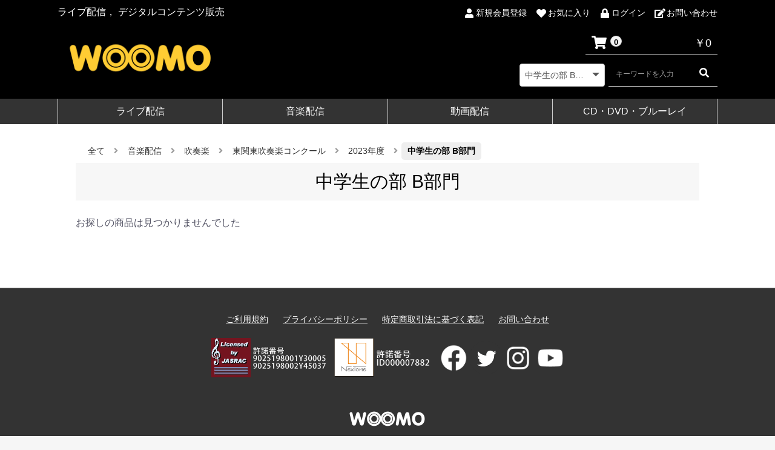

--- FILE ---
content_type: text/html; charset=UTF-8
request_url: https://www.woomo.jp/products/list?category_id=85
body_size: 11630
content:
<!doctype html>
<html lang="ja">
<head prefix="og: http://ogp.me/ns# fb: http://ogp.me/ns/fb# product: http://ogp.me/ns/product#">
<link rel="canonical" href="https://www.woomo.jp/products/list?category_id=85" />
    <meta charset="utf-8">
    <meta name="viewport" content="width=device-width, initial-scale=1, shrink-to-fit=no">
    <meta name="eccube-csrf-token" content="UfFSbEi9BhP8GlQG2GWl5TfyiM0dm8G0wYfsdT-Zq1s">
<title>中学生の部 B部門 / WOOMO</title>
    <link rel="icon" href="/html/user_data/assets/img/common/favicon.ico">
    <link rel="stylesheet" href="https://stackpath.bootstrapcdn.com/bootstrap/3.4.1/css/bootstrap.min.css" integrity="sha384-HSMxcRTRxnN+Bdg0JdbxYKrThecOKuH5zCYotlSAcp1+c8xmyTe9GYg1l9a69psu" crossorigin="anonymous">
    <link rel="stylesheet" href="https://use.fontawesome.com/releases/v5.3.1/css/all.css" integrity="sha384-mzrmE5qonljUremFsqc01SB46JvROS7bZs3IO2EmfFsd15uHvIt+Y8vEf7N7fWAU" crossorigin="anonymous">
    <link rel="stylesheet" href="//cdn.jsdelivr.net/jquery.slick/1.6.0/slick.css">
    <link rel="stylesheet" href="/html/template/default/assets/css/style.css">
		<link rel="stylesheet" href="/html/template/default/assets/css/design/051/style.css">
        <script src="https://code.jquery.com/jquery-3.3.1.min.js" integrity="sha256-FgpCb/KJQlLNfOu91ta32o/NMZxltwRo8QtmkMRdAu8=" crossorigin="anonymous"></script>
    <script>
        $(function() {
            $.ajaxSetup({
                'headers': {
                    'ECCUBE-CSRF-TOKEN': $('meta[name="eccube-csrf-token"]').attr('content')
                }
            });
        });
    </script>
                    <!-- ▼GoogleAnalytics -->
            <!-- Global site tag (gtag.js) - Google Analytics -->
<script async src="https://www.googletagmanager.com/gtag/js?id=G-W6TPSMYZ45"></script>
<script>
  window.dataLayer = window.dataLayer || [];
  function gtag(){dataLayer.push(arguments);}
  gtag('js', new Date());

  gtag('config', 'G-W6TPSMYZ45');
</script>
        <!-- ▲GoogleAnalytics -->
    <!-- ▼HeadersForAllPages -->
            <script>(function(){
var w=window,d=document;
var s="https://app.chatplus.jp/cp.js";
d["__cp_d"]="https://app.chatplus.jp";
d["__cp_c"]="a7597e56_1";
var a=d.createElement("script"), m=d.getElementsByTagName("script")[0];
a.async=true,a.src=s,m.parentNode.insertBefore(a,m);})();</script>
        <!-- ▲HeadersForAllPages -->

                        <style>
    label.password_protected_product_password {
        font-weight: normal;
    }
    input.password_protected_product_password {
        width: auto;
    }
</style>

        <link rel="stylesheet" href="/html/user_data/assets/css/customize.css">
</head>
<body id="page_product_list" class="product_page">

<div class="ec-layoutRole">
                <div class="ec-layoutRole__header">
                <!-- ▼ヘッダー(商品検索・ログインナビ・カート) -->
            <div class="ec-headerNaviRole_area">
<div class="ec-headerNaviRole no2">
    <div class="ec-headerNaviRole__left">
		<div class="ec-headerDescription">
			ライブ配信， デジタルコンテンツ販売		</div>
		<div class="ec-headerRole__navSP">
            
<div class="ec-headerNavSP">
    <i class="fas fa-bars"></i>
</div>
		</div>
	</div>
    <div class="ec-headerNaviRole__right">
        <div class="ec-headerNaviRole__nav">
            
<div class="ec-headerNav">
            <div class="ec-headerNav__item">
            <a href="https://www.woomo.jp/entry">
                <i class="ec-headerNav__itemIcon fas fa-user fa-fw"></i>
                <span class="ec-headerNav__itemLink">新規会員登録</span>
            </a>
        </div>
                    <div class="ec-headerNav__item">
                <a href="https://www.woomo.jp/mypage/favorite">
                    <i class="ec-headerNav__itemIcon fas fa-heart fa-fw"></i>
                    <span class="ec-headerNav__itemLink">お気に入り</span>
                </a>
            </div>
                <div class="ec-headerNav__item">
            <a href="https://www.woomo.jp/mypage/login">
                <i class="ec-headerNav__itemIcon fas fa-lock fa-fw"></i>
                <span class="ec-headerNav__itemLink">ログイン</span>
            </a>
        </div>
        <div class="ec-headerNav__item">
            <a href="https://www.woomo.jp/contact">
                <i class="ec-headerNav__itemIcon fas fa-edit fa-fw"></i>
                <span class="ec-headerNav__itemLink">お問い合わせ</span>
            </a>
        </div>
    </div>

        </div>
        <div class="ec-headerRole__cart">
            <div class="ec-cartNaviWrap">
    <div class="ec-cartNavi no2">
        <i class="ec-cartNavi__icon fas fa-shopping-cart">
            <span class="ec-cartNavi__badge">0</span>
        </i>
        <div class="ec-cartNavi__label">
            <div class="ec-cartNavi__price">￥0</div>
        </div>
    </div>
            <div class="ec-cartNaviNull">
            <div class="ec-cartNaviNull__message">
                <p>現在カート内に商品はございません。</p>
            </div>
        </div>
    </div>

        </div>
    </div>
</div>
</div>
        <!-- ▲ヘッダー(商品検索・ログインナビ・カート) -->
    <!-- ▼ロゴ -->
            <div class="ec-headerRole">
    <div class="ec-headerRole__title">
        <div class="ec-headerTitle">
            <div class="ec-headerTitle__title">
                <h1>
                    <a href="https://www.woomo.jp/">
						<img src="/html/user_data/assets/img/common/header/woomo_logo.png" style="width:50%; height:50%;" alt="WOOMO" />
                    </a>
                </h1>
            </div>
        </div>
    </div>
	<div class="header_right_area">
        <div class="ec-headerRole__cart logo_cart">
            <div class="ec-cartNaviWrap">
    <div class="ec-cartNavi no2">
        <i class="ec-cartNavi__icon fas fa-shopping-cart">
            <span class="ec-cartNavi__badge">0</span>
        </i>
        <div class="ec-cartNavi__label">
            <div class="ec-cartNavi__price">￥0</div>
        </div>
    </div>
            <div class="ec-cartNaviNull">
            <div class="ec-cartNaviNull__message">
                <p>現在カート内に商品はございません。</p>
            </div>
        </div>
    </div>

        </div>
        <div class="ec-headerNaviRole__search logo_search no2">
            
<div class="ec-headerSearch">
    <form method="get" class="searchform" action="/products/list">
        <div class="ec-headerSearch__category">
            <div class="ec-select ec-select_search">
                            <select name="category_id" class="category_id"><option value="">全ての商品</option><option value="7">ライブ配信</option><option value="10">　一般</option><option value="8">音楽配信</option><option value="11">　吹奏楽</option><option value="16">　　一般</option><option value="59">　　東京都吹奏楽コンクール</option><option value="60">　　　2022年度</option><option value="76">　　　2023年度</option><option value="94">　　　2024年度</option><option value="35">　　神奈川県吹奏楽コンクール</option><option value="51">　　　2021年度</option><option value="61">　　　2022年度</option><option value="78">　　　2023年度</option><option value="95">　　　2024年度</option><option value="36">　　茨城県吹奏楽コンクール</option><option value="52">　　　2021年度</option><option value="62">　　　2022年度</option><option value="79">　　　2023年度</option><option value="96">　　　2024年度</option><option value="57">　　静岡県吹奏楽コンクール</option><option value="58">　　　2022年度</option><option value="77">　　　2023年度</option><option value="97">　　　2024年度</option><option value="46">　　福井県吹奏楽コンクール</option><option value="48">　　　2022年度</option><option value="87">　　　2023年度</option><option value="80">　　北見地区吹奏楽コンクール</option><option value="81">　　　2023年度</option><option value="93">　　　2024年度</option><option value="37">　　東関東吹奏楽コンクール</option><option value="56">　　　2015年度</option><option value="55">　　　2017年度</option><option value="54">　　　2019年度</option><option value="53">　　　2021年度</option><option value="67">　　　2022年度</option><option value="68">　　　　高等学校の部 A部門</option><option value="70">　　　　高等学校の部 B部門</option><option value="69">　　　　中学校の部 A部門</option><option value="71">　　　　小学生の部</option><option value="82">　　　2023年度</option><option value="84">　　　　中学生の部 A部門</option><option value="85" selected="selected">　　　　中学生の部 B部門</option><option value="83">　　　　高校生の部 A部門</option><option value="86">　　　　職場・一般の部　大学の部</option><option value="98">　　　2024年度</option><option value="100">　　　　小学生の部</option><option value="99">　　　　高等学校の部 B部門</option><option value="102">　　東日本学校吹奏楽大会</option><option value="103">　　　2024年度</option><option value="105">　　　　小学生部門</option><option value="104">　　　　中学生部門</option><option value="106">　　　　高等学校部門</option><option value="39">　　全日本高等学校吹奏楽大会in横浜</option><option value="49">　　　2021年度</option><option value="72">　　　2022年度</option><option value="41">　　首都圏学校交歓演奏会</option><option value="34">　　　2020年度</option><option value="50">　　　2021年度</option><option value="75">　　　2022年度</option><option value="92">　　　2023年度</option><option value="43">　　東京都高等学校吹奏楽連盟定期演奏会</option><option value="47">　　　2022年度</option><option value="40">　　シンフォニックジャズ＆ポップスコンテスト</option><option value="73">　　　2021年度</option><option value="74">　　　2022年度</option><option value="91">　　　2023年度</option><option value="12">　アンサンブル・室内楽</option><option value="89">　　北見地区管楽器個人･アンサンブルコンテスト</option><option value="90">　　　2023年度</option><option value="13">　オーケストラ</option><option value="14">　ジャズ</option><option value="15">　その他</option><option value="9">動画配信</option><option value="18">　吹奏楽</option><option value="24">　　一般</option><option value="25">　　コンクール</option><option value="19">　アンサンブル・室内楽</option><option value="20">　オーケストラ</option><option value="21">　ジャズ</option><option value="22">　レッスン</option><option value="23">　その他</option><option value="38">CD・DVD・ブルーレイ</option><option value="45">　一般</option><option value="44">　コンクール等</option></select>
    
            </div>
        </div>
        <div class="ec-headerSearch__keyword">
            <div class="ec-input">
                <input type="search" name="name" maxlength="50" class="search-name" placeholder="キーワードを入力" />
                <button class="ec-headerSearch__keywordBtn" type="submit">
                    <div class="ec-icon">
                        <i class="ec-headerNav__itemIcon fas fa-search fa-fw"></i>
                    </div>
                </button>
            </div>
        </div>
    </form>
</div>

        </div>
	</div>
</div>

	


<div class="global_menu_areaB">
    <div class="global_menu">
        <ul class="global">
                            <li>
                            <a href="https://www.woomo.jp/products/list?category_id=7">
        ライブ配信
    </a>
            <ul>
                            <li>
                            <a href="https://www.woomo.jp/products/list?category_id=10">
        一般
    </a>
    
                </li>
            		</ul>
    
                </li>
                            <li>
                            <a href="https://www.woomo.jp/products/list?category_id=8">
        音楽配信
    </a>
            <ul>
                            <li>
                            <a href="https://www.woomo.jp/products/list?category_id=11">
        吹奏楽
    </a>
            <ul>
                            <li>
                            <a href="https://www.woomo.jp/products/list?category_id=16">
        一般
    </a>
    
                </li>
                            <li>
                            <a href="https://www.woomo.jp/products/list?category_id=59">
        東京都吹奏楽コンクール
    </a>
            <ul>
                            <li>
                            <a href="https://www.woomo.jp/products/list?category_id=60">
        2022年度
    </a>
    
                </li>
                            <li>
                            <a href="https://www.woomo.jp/products/list?category_id=76">
        2023年度
    </a>
    
                </li>
                            <li>
                            <a href="https://www.woomo.jp/products/list?category_id=94">
        2024年度
    </a>
    
                </li>
            		</ul>
    
                </li>
                            <li>
                            <a href="https://www.woomo.jp/products/list?category_id=35">
        神奈川県吹奏楽コンクール
    </a>
            <ul>
                            <li>
                            <a href="https://www.woomo.jp/products/list?category_id=51">
        2021年度
    </a>
    
                </li>
                            <li>
                            <a href="https://www.woomo.jp/products/list?category_id=61">
        2022年度
    </a>
    
                </li>
                            <li>
                            <a href="https://www.woomo.jp/products/list?category_id=78">
        2023年度
    </a>
    
                </li>
                            <li>
                            <a href="https://www.woomo.jp/products/list?category_id=95">
        2024年度
    </a>
    
                </li>
            		</ul>
    
                </li>
                            <li>
                            <a href="https://www.woomo.jp/products/list?category_id=36">
        茨城県吹奏楽コンクール
    </a>
            <ul>
                            <li>
                            <a href="https://www.woomo.jp/products/list?category_id=52">
        2021年度
    </a>
    
                </li>
                            <li>
                            <a href="https://www.woomo.jp/products/list?category_id=62">
        2022年度
    </a>
    
                </li>
                            <li>
                            <a href="https://www.woomo.jp/products/list?category_id=79">
        2023年度
    </a>
    
                </li>
                            <li>
                            <a href="https://www.woomo.jp/products/list?category_id=96">
        2024年度
    </a>
    
                </li>
            		</ul>
    
                </li>
                            <li>
                            <a href="https://www.woomo.jp/products/list?category_id=57">
        静岡県吹奏楽コンクール
    </a>
            <ul>
                            <li>
                            <a href="https://www.woomo.jp/products/list?category_id=58">
        2022年度
    </a>
    
                </li>
                            <li>
                            <a href="https://www.woomo.jp/products/list?category_id=77">
        2023年度
    </a>
    
                </li>
                            <li>
                            <a href="https://www.woomo.jp/products/list?category_id=97">
        2024年度
    </a>
    
                </li>
            		</ul>
    
                </li>
                            <li>
                            <a href="https://www.woomo.jp/products/list?category_id=46">
        福井県吹奏楽コンクール
    </a>
            <ul>
                            <li>
                            <a href="https://www.woomo.jp/products/list?category_id=48">
        2022年度
    </a>
    
                </li>
                            <li>
                            <a href="https://www.woomo.jp/products/list?category_id=87">
        2023年度
    </a>
    
                </li>
            		</ul>
    
                </li>
                            <li>
                            <a href="https://www.woomo.jp/products/list?category_id=80">
        北見地区吹奏楽コンクール
    </a>
            <ul>
                            <li>
                            <a href="https://www.woomo.jp/products/list?category_id=81">
        2023年度
    </a>
    
                </li>
                            <li>
                            <a href="https://www.woomo.jp/products/list?category_id=93">
        2024年度
    </a>
    
                </li>
            		</ul>
    
                </li>
                            <li>
                            <a href="https://www.woomo.jp/products/list?category_id=37">
        東関東吹奏楽コンクール
    </a>
            <ul>
                            <li>
                            <a href="https://www.woomo.jp/products/list?category_id=56">
        2015年度
    </a>
    
                </li>
                            <li>
                            <a href="https://www.woomo.jp/products/list?category_id=55">
        2017年度
    </a>
    
                </li>
                            <li>
                            <a href="https://www.woomo.jp/products/list?category_id=54">
        2019年度
    </a>
    
                </li>
                            <li>
                            <a href="https://www.woomo.jp/products/list?category_id=53">
        2021年度
    </a>
    
                </li>
                            <li>
                            <a href="https://www.woomo.jp/products/list?category_id=67">
        2022年度
    </a>
            <ul>
                            <li>
                            <a href="https://www.woomo.jp/products/list?category_id=68">
        高等学校の部 A部門
    </a>
    
                </li>
                            <li>
                            <a href="https://www.woomo.jp/products/list?category_id=70">
        高等学校の部 B部門
    </a>
    
                </li>
                            <li>
                            <a href="https://www.woomo.jp/products/list?category_id=69">
        中学校の部 A部門
    </a>
    
                </li>
                            <li>
                            <a href="https://www.woomo.jp/products/list?category_id=71">
        小学生の部
    </a>
    
                </li>
            		</ul>
    
                </li>
                            <li>
                            <a href="https://www.woomo.jp/products/list?category_id=82">
        2023年度
    </a>
            <ul>
                            <li>
                            <a href="https://www.woomo.jp/products/list?category_id=84">
        中学生の部 A部門
    </a>
    
                </li>
                            <li>
                            <a href="https://www.woomo.jp/products/list?category_id=85">
        中学生の部 B部門
    </a>
    
                </li>
                            <li>
                            <a href="https://www.woomo.jp/products/list?category_id=83">
        高校生の部 A部門
    </a>
    
                </li>
                            <li>
                            <a href="https://www.woomo.jp/products/list?category_id=86">
        職場・一般の部　大学の部
    </a>
    
                </li>
            		</ul>
    
                </li>
                            <li>
                            <a href="https://www.woomo.jp/products/list?category_id=98">
        2024年度
    </a>
            <ul>
                            <li>
                            <a href="https://www.woomo.jp/products/list?category_id=100">
        小学生の部
    </a>
    
                </li>
                            <li>
                            <a href="https://www.woomo.jp/products/list?category_id=99">
        高等学校の部 B部門
    </a>
    
                </li>
            		</ul>
    
                </li>
            		</ul>
    
                </li>
                            <li>
                            <a href="https://www.woomo.jp/products/list?category_id=102">
        東日本学校吹奏楽大会
    </a>
            <ul>
                            <li>
                            <a href="https://www.woomo.jp/products/list?category_id=103">
        2024年度
    </a>
            <ul>
                            <li>
                            <a href="https://www.woomo.jp/products/list?category_id=105">
        小学生部門
    </a>
    
                </li>
                            <li>
                            <a href="https://www.woomo.jp/products/list?category_id=104">
        中学生部門
    </a>
    
                </li>
                            <li>
                            <a href="https://www.woomo.jp/products/list?category_id=106">
        高等学校部門
    </a>
    
                </li>
            		</ul>
    
                </li>
            		</ul>
    
                </li>
                            <li>
                            <a href="https://www.woomo.jp/products/list?category_id=39">
        全日本高等学校吹奏楽大会in横浜
    </a>
            <ul>
                            <li>
                            <a href="https://www.woomo.jp/products/list?category_id=49">
        2021年度
    </a>
    
                </li>
                            <li>
                            <a href="https://www.woomo.jp/products/list?category_id=72">
        2022年度
    </a>
    
                </li>
            		</ul>
    
                </li>
                            <li>
                            <a href="https://www.woomo.jp/products/list?category_id=41">
        首都圏学校交歓演奏会
    </a>
            <ul>
                            <li>
                            <a href="https://www.woomo.jp/products/list?category_id=34">
        2020年度
    </a>
    
                </li>
                            <li>
                            <a href="https://www.woomo.jp/products/list?category_id=50">
        2021年度
    </a>
    
                </li>
                            <li>
                            <a href="https://www.woomo.jp/products/list?category_id=75">
        2022年度
    </a>
    
                </li>
                            <li>
                            <a href="https://www.woomo.jp/products/list?category_id=92">
        2023年度
    </a>
    
                </li>
            		</ul>
    
                </li>
                            <li>
                            <a href="https://www.woomo.jp/products/list?category_id=43">
        東京都高等学校吹奏楽連盟定期演奏会
    </a>
            <ul>
                            <li>
                            <a href="https://www.woomo.jp/products/list?category_id=47">
        2022年度
    </a>
    
                </li>
            		</ul>
    
                </li>
                            <li>
                            <a href="https://www.woomo.jp/products/list?category_id=40">
        シンフォニックジャズ＆ポップスコンテスト
    </a>
            <ul>
                            <li>
                            <a href="https://www.woomo.jp/products/list?category_id=73">
        2021年度
    </a>
    
                </li>
                            <li>
                            <a href="https://www.woomo.jp/products/list?category_id=74">
        2022年度
    </a>
    
                </li>
                            <li>
                            <a href="https://www.woomo.jp/products/list?category_id=91">
        2023年度
    </a>
    
                </li>
            		</ul>
    
                </li>
            		</ul>
    
                </li>
                            <li>
                            <a href="https://www.woomo.jp/products/list?category_id=12">
        アンサンブル・室内楽
    </a>
            <ul>
                            <li>
                            <a href="https://www.woomo.jp/products/list?category_id=89">
        北見地区管楽器個人･アンサンブルコンテスト
    </a>
            <ul>
                            <li>
                            <a href="https://www.woomo.jp/products/list?category_id=90">
        2023年度
    </a>
    
                </li>
            		</ul>
    
                </li>
            		</ul>
    
                </li>
                            <li>
                            <a href="https://www.woomo.jp/products/list?category_id=13">
        オーケストラ
    </a>
    
                </li>
                            <li>
                            <a href="https://www.woomo.jp/products/list?category_id=14">
        ジャズ
    </a>
    
                </li>
                            <li>
                            <a href="https://www.woomo.jp/products/list?category_id=15">
        その他
    </a>
    
                </li>
            		</ul>
    
                </li>
                            <li>
                            <a href="https://www.woomo.jp/products/list?category_id=9">
        動画配信
    </a>
            <ul>
                            <li>
                            <a href="https://www.woomo.jp/products/list?category_id=18">
        吹奏楽
    </a>
            <ul>
                            <li>
                            <a href="https://www.woomo.jp/products/list?category_id=24">
        一般
    </a>
    
                </li>
                            <li>
                            <a href="https://www.woomo.jp/products/list?category_id=25">
        コンクール
    </a>
    
                </li>
            		</ul>
    
                </li>
                            <li>
                            <a href="https://www.woomo.jp/products/list?category_id=19">
        アンサンブル・室内楽
    </a>
    
                </li>
                            <li>
                            <a href="https://www.woomo.jp/products/list?category_id=20">
        オーケストラ
    </a>
    
                </li>
                            <li>
                            <a href="https://www.woomo.jp/products/list?category_id=21">
        ジャズ
    </a>
    
                </li>
                            <li>
                            <a href="https://www.woomo.jp/products/list?category_id=22">
        レッスン
    </a>
    
                </li>
                            <li>
                            <a href="https://www.woomo.jp/products/list?category_id=23">
        その他
    </a>
    
                </li>
            		</ul>
    
                </li>
                            <li>
                            <a href="https://www.woomo.jp/products/list?category_id=38">
        CD・DVD・ブルーレイ
    </a>
            <ul>
                            <li>
                            <a href="https://www.woomo.jp/products/list?category_id=45">
        一般
    </a>
    
                </li>
                            <li>
                            <a href="https://www.woomo.jp/products/list?category_id=44">
        コンクール等
    </a>
    
                </li>
            		</ul>
    
                </li>
                    </ul>
    </div>
</div>


        <!-- ▲ロゴ -->
    <!-- ▼カテゴリナビ(PC) -->
            



<script src="https://cdnjs.cloudflare.com/ajax/libs/jquery-cookie/1.4.1/jquery.cookie.min.js"></script>
<script>
$(function() {
    //クッキーの値を設定
    var cookie = '';
 
    //クッキーが存在する場合、変数に値を設定
    if ($.cookie('accordion_cookie') && $.cookie('accordion_cookie') != null) {
        var cookie = $.cookie('accordion_cookie');
    }
 
    //Font Awesome CSS設定
    var plus_icon = 'accordion-plus';
    var minus_icon = 'accordion-minus';
 
    //アコーディオントリガー数だけ実行
    $('.accordion-trigger').each(function(index) {
 
        //クッキーからアコーディオン開閉設定
        if ($.cookie('accordion_cookie') == null || cookie.indexOf('[' + index + ']') == -1) {
            $(this).children('span').removeClass().addClass(plus_icon);
            $(this).next('.accordion').hide();
            //クッキーにアコーディオンナンバーがある場合、開ける
        } else {
            $(this).children('span').removeClass().addClass(minus_icon);
            $(this).next('.accordion').show();
        }
 
        //アコーディオントリガークリックされたら
        $(this).on('click',function() {
            $trigger_icon = $(this).children('span');
            //アコーディオンを開閉する
            $(this).next('.accordion').slideToggle();
 
            //プラスアイコンならマイナスにして開く
            if ($trigger_icon.hasClass('accordion-plus')) {
                $trigger_icon.removeClass();
				$trigger_icon.addClass(minus_icon);
                cookie += '[' + index + ']';
                $.cookie('accordion_cookie', cookie);
            //プラスアイコンでないでないならプラスにして閉じる
            } else {
                $trigger_icon.removeClass().addClass(plus_icon);
                cookie = cookie.replace('[' + index + ']', '');
                //クッキーに何も保存されていなければクッキーを削除
                if (cookie.length == 0) {
                    $.cookie('accordion_cookie', '', {
                        expires: -1
                    });
                } else {
                    $.cookie('accordion_cookie', cookie);
                }
            }
        });
    });
});
</script>

<div class="ec-role">
    <div class="category_side_area">
		<div class="category_side_title">
			カテゴリー
		</div>
        <ul>
                            <li class="category_block">
                    						<a href="https://www.woomo.jp/products/list?category_id=7">ライブ配信</a>
					<ul>
									<li >
						<em>┗</em>						<a href="https://www.woomo.jp/products/list?category_id=10">一般</a>
			
					</li>
							</ul>
			
                </li>
                            <li class="category_block">
                    						<a href="https://www.woomo.jp/products/list?category_id=8">音楽配信</a>
					<ul>
									<li >
						<em>┗</em>						<a href="https://www.woomo.jp/products/list?category_id=11">吹奏楽</a>
					<ul>
									<li >
						<em>┗</em>						<a href="https://www.woomo.jp/products/list?category_id=16">一般</a>
			
					</li>
									<li >
						<em>┗</em>						<a href="https://www.woomo.jp/products/list?category_id=59">東京都吹奏楽コンクール</a>
					<ul>
									<li >
						<em>┗</em>						<a href="https://www.woomo.jp/products/list?category_id=60">2022年度</a>
			
					</li>
									<li >
						<em>┗</em>						<a href="https://www.woomo.jp/products/list?category_id=76">2023年度</a>
			
					</li>
									<li >
						<em>┗</em>						<a href="https://www.woomo.jp/products/list?category_id=94">2024年度</a>
			
					</li>
							</ul>
			
					</li>
									<li >
						<em>┗</em>						<a href="https://www.woomo.jp/products/list?category_id=35">神奈川県吹奏楽コンクール</a>
					<ul>
									<li >
						<em>┗</em>						<a href="https://www.woomo.jp/products/list?category_id=51">2021年度</a>
			
					</li>
									<li >
						<em>┗</em>						<a href="https://www.woomo.jp/products/list?category_id=61">2022年度</a>
			
					</li>
									<li >
						<em>┗</em>						<a href="https://www.woomo.jp/products/list?category_id=78">2023年度</a>
			
					</li>
									<li >
						<em>┗</em>						<a href="https://www.woomo.jp/products/list?category_id=95">2024年度</a>
			
					</li>
							</ul>
			
					</li>
									<li >
						<em>┗</em>						<a href="https://www.woomo.jp/products/list?category_id=36">茨城県吹奏楽コンクール</a>
					<ul>
									<li >
						<em>┗</em>						<a href="https://www.woomo.jp/products/list?category_id=52">2021年度</a>
			
					</li>
									<li >
						<em>┗</em>						<a href="https://www.woomo.jp/products/list?category_id=62">2022年度</a>
			
					</li>
									<li >
						<em>┗</em>						<a href="https://www.woomo.jp/products/list?category_id=79">2023年度</a>
			
					</li>
									<li >
						<em>┗</em>						<a href="https://www.woomo.jp/products/list?category_id=96">2024年度</a>
			
					</li>
							</ul>
			
					</li>
									<li >
						<em>┗</em>						<a href="https://www.woomo.jp/products/list?category_id=57">静岡県吹奏楽コンクール</a>
					<ul>
									<li >
						<em>┗</em>						<a href="https://www.woomo.jp/products/list?category_id=58">2022年度</a>
			
					</li>
									<li >
						<em>┗</em>						<a href="https://www.woomo.jp/products/list?category_id=77">2023年度</a>
			
					</li>
									<li >
						<em>┗</em>						<a href="https://www.woomo.jp/products/list?category_id=97">2024年度</a>
			
					</li>
							</ul>
			
					</li>
									<li >
						<em>┗</em>						<a href="https://www.woomo.jp/products/list?category_id=46">福井県吹奏楽コンクール</a>
					<ul>
									<li >
						<em>┗</em>						<a href="https://www.woomo.jp/products/list?category_id=48">2022年度</a>
			
					</li>
									<li >
						<em>┗</em>						<a href="https://www.woomo.jp/products/list?category_id=87">2023年度</a>
			
					</li>
							</ul>
			
					</li>
									<li >
						<em>┗</em>						<a href="https://www.woomo.jp/products/list?category_id=80">北見地区吹奏楽コンクール</a>
					<ul>
									<li >
						<em>┗</em>						<a href="https://www.woomo.jp/products/list?category_id=81">2023年度</a>
			
					</li>
									<li >
						<em>┗</em>						<a href="https://www.woomo.jp/products/list?category_id=93">2024年度</a>
			
					</li>
							</ul>
			
					</li>
									<li >
						<em>┗</em>						<a href="https://www.woomo.jp/products/list?category_id=37">東関東吹奏楽コンクール</a>
					<ul>
									<li >
						<em>┗</em>						<a href="https://www.woomo.jp/products/list?category_id=56">2015年度</a>
			
					</li>
									<li >
						<em>┗</em>						<a href="https://www.woomo.jp/products/list?category_id=55">2017年度</a>
			
					</li>
									<li >
						<em>┗</em>						<a href="https://www.woomo.jp/products/list?category_id=54">2019年度</a>
			
					</li>
									<li >
						<em>┗</em>						<a href="https://www.woomo.jp/products/list?category_id=53">2021年度</a>
			
					</li>
									<li >
						<em>┗</em>						<a href="https://www.woomo.jp/products/list?category_id=67">2022年度</a>
					<ul>
									<li >
						<em>┗</em>						<a href="https://www.woomo.jp/products/list?category_id=68">高等学校の部 A部門</a>
			
					</li>
									<li >
						<em>┗</em>						<a href="https://www.woomo.jp/products/list?category_id=70">高等学校の部 B部門</a>
			
					</li>
									<li >
						<em>┗</em>						<a href="https://www.woomo.jp/products/list?category_id=69">中学校の部 A部門</a>
			
					</li>
									<li >
						<em>┗</em>						<a href="https://www.woomo.jp/products/list?category_id=71">小学生の部</a>
			
					</li>
							</ul>
			
					</li>
									<li >
						<em>┗</em>						<a href="https://www.woomo.jp/products/list?category_id=82">2023年度</a>
					<ul>
									<li >
						<em>┗</em>						<a href="https://www.woomo.jp/products/list?category_id=84">中学生の部 A部門</a>
			
					</li>
									<li  class="active_open">
						<em>┗</em>						<a class="active_open" href="https://www.woomo.jp/products/list?category_id=85">中学生の部 B部門</a>
			
					</li>
									<li >
						<em>┗</em>						<a href="https://www.woomo.jp/products/list?category_id=83">高校生の部 A部門</a>
			
					</li>
									<li >
						<em>┗</em>						<a href="https://www.woomo.jp/products/list?category_id=86">職場・一般の部　大学の部</a>
			
					</li>
							</ul>
			
					</li>
									<li >
						<em>┗</em>						<a href="https://www.woomo.jp/products/list?category_id=98">2024年度</a>
					<ul>
									<li >
						<em>┗</em>						<a href="https://www.woomo.jp/products/list?category_id=100">小学生の部</a>
			
					</li>
									<li >
						<em>┗</em>						<a href="https://www.woomo.jp/products/list?category_id=99">高等学校の部 B部門</a>
			
					</li>
							</ul>
			
					</li>
							</ul>
			
					</li>
									<li >
						<em>┗</em>						<a href="https://www.woomo.jp/products/list?category_id=102">東日本学校吹奏楽大会</a>
					<ul>
									<li >
						<em>┗</em>						<a href="https://www.woomo.jp/products/list?category_id=103">2024年度</a>
					<ul>
									<li >
						<em>┗</em>						<a href="https://www.woomo.jp/products/list?category_id=105">小学生部門</a>
			
					</li>
									<li >
						<em>┗</em>						<a href="https://www.woomo.jp/products/list?category_id=104">中学生部門</a>
			
					</li>
									<li >
						<em>┗</em>						<a href="https://www.woomo.jp/products/list?category_id=106">高等学校部門</a>
			
					</li>
							</ul>
			
					</li>
							</ul>
			
					</li>
									<li >
						<em>┗</em>						<a href="https://www.woomo.jp/products/list?category_id=39">全日本高等学校吹奏楽大会in横浜</a>
					<ul>
									<li >
						<em>┗</em>						<a href="https://www.woomo.jp/products/list?category_id=49">2021年度</a>
			
					</li>
									<li >
						<em>┗</em>						<a href="https://www.woomo.jp/products/list?category_id=72">2022年度</a>
			
					</li>
							</ul>
			
					</li>
									<li >
						<em>┗</em>						<a href="https://www.woomo.jp/products/list?category_id=41">首都圏学校交歓演奏会</a>
					<ul>
									<li >
						<em>┗</em>						<a href="https://www.woomo.jp/products/list?category_id=34">2020年度</a>
			
					</li>
									<li >
						<em>┗</em>						<a href="https://www.woomo.jp/products/list?category_id=50">2021年度</a>
			
					</li>
									<li >
						<em>┗</em>						<a href="https://www.woomo.jp/products/list?category_id=75">2022年度</a>
			
					</li>
									<li >
						<em>┗</em>						<a href="https://www.woomo.jp/products/list?category_id=92">2023年度</a>
			
					</li>
							</ul>
			
					</li>
									<li >
						<em>┗</em>						<a href="https://www.woomo.jp/products/list?category_id=43">東京都高等学校吹奏楽連盟定期演奏会</a>
					<ul>
									<li >
						<em>┗</em>						<a href="https://www.woomo.jp/products/list?category_id=47">2022年度</a>
			
					</li>
							</ul>
			
					</li>
									<li >
						<em>┗</em>						<a href="https://www.woomo.jp/products/list?category_id=40">シンフォニックジャズ＆ポップスコンテスト</a>
					<ul>
									<li >
						<em>┗</em>						<a href="https://www.woomo.jp/products/list?category_id=73">2021年度</a>
			
					</li>
									<li >
						<em>┗</em>						<a href="https://www.woomo.jp/products/list?category_id=74">2022年度</a>
			
					</li>
									<li >
						<em>┗</em>						<a href="https://www.woomo.jp/products/list?category_id=91">2023年度</a>
			
					</li>
							</ul>
			
					</li>
							</ul>
			
					</li>
									<li >
						<em>┗</em>						<a href="https://www.woomo.jp/products/list?category_id=12">アンサンブル・室内楽</a>
					<ul>
									<li >
						<em>┗</em>						<a href="https://www.woomo.jp/products/list?category_id=89">北見地区管楽器個人･アンサンブルコンテスト</a>
					<ul>
									<li >
						<em>┗</em>						<a href="https://www.woomo.jp/products/list?category_id=90">2023年度</a>
			
					</li>
							</ul>
			
					</li>
							</ul>
			
					</li>
									<li >
						<em>┗</em>						<a href="https://www.woomo.jp/products/list?category_id=13">オーケストラ</a>
			
					</li>
									<li >
						<em>┗</em>						<a href="https://www.woomo.jp/products/list?category_id=14">ジャズ</a>
			
					</li>
									<li >
						<em>┗</em>						<a href="https://www.woomo.jp/products/list?category_id=15">その他</a>
			
					</li>
							</ul>
			
                </li>
                            <li class="category_block">
                    						<a href="https://www.woomo.jp/products/list?category_id=9">動画配信</a>
					<ul>
									<li >
						<em>┗</em>						<a href="https://www.woomo.jp/products/list?category_id=18">吹奏楽</a>
					<ul>
									<li >
						<em>┗</em>						<a href="https://www.woomo.jp/products/list?category_id=24">一般</a>
			
					</li>
									<li >
						<em>┗</em>						<a href="https://www.woomo.jp/products/list?category_id=25">コンクール</a>
			
					</li>
							</ul>
			
					</li>
									<li >
						<em>┗</em>						<a href="https://www.woomo.jp/products/list?category_id=19">アンサンブル・室内楽</a>
			
					</li>
									<li >
						<em>┗</em>						<a href="https://www.woomo.jp/products/list?category_id=20">オーケストラ</a>
			
					</li>
									<li >
						<em>┗</em>						<a href="https://www.woomo.jp/products/list?category_id=21">ジャズ</a>
			
					</li>
									<li >
						<em>┗</em>						<a href="https://www.woomo.jp/products/list?category_id=22">レッスン</a>
			
					</li>
									<li >
						<em>┗</em>						<a href="https://www.woomo.jp/products/list?category_id=23">その他</a>
			
					</li>
							</ul>
			
                </li>
                            <li class="category_block">
                    						<a href="https://www.woomo.jp/products/list?category_id=38">CD・DVD・ブルーレイ</a>
					<ul>
									<li >
						<em>┗</em>						<a href="https://www.woomo.jp/products/list?category_id=45">一般</a>
			
					</li>
									<li >
						<em>┗</em>						<a href="https://www.woomo.jp/products/list?category_id=44">コンクール等</a>
			
					</li>
							</ul>
			
                </li>
                    </ul>
    </div>
</div>

        <!-- ▲カテゴリナビ(PC) -->

        </div>
    
        
    <div class="ec-layoutRole__contents">
                
                
        <div class="ec-layoutRole__main">
                        
                                    <div class="ec-searchnavRole">
            <form name="form1" id="form1" method="get" action="?">
                                    <input type="hidden" id="mode"
                           name="mode"
                           />
                                    <input type="hidden" id="category_id"
                           name="category_id"
                           value="85" />
                                    <input type="hidden" id="product_tag_id"
                           name="product_tag_id"
                           />
                                    <input type="hidden" id="name"
                           name="name"
                           />
                                    <input type="hidden" id="pageno"
                           name="pageno"
                           />
                                    <input type="hidden" id="disp_number"
                           name="disp_number"
                           value="0" />
                                    <input type="hidden" id="orderby"
                           name="orderby"
                           value="0" />
                            </form>
            <div class="ec-searchnavRole__topicpath">
                <ol class="ec-topicpath">
                    <li class="ec-topicpath__item"><a href="https://www.woomo.jp/products/list">全て</a>
                    </li>
                                                                        <li class="ec-topicpath__divider"><i class="ec-headerNav__itemIcon fas fa-angle-right fa-fw"></i></li>
                            <li class="ec-topicpath__item"><a
                                        href="https://www.woomo.jp/products/list?category_id=8">音楽配信</a>
                            </li>
                                                    <li class="ec-topicpath__divider"><i class="ec-headerNav__itemIcon fas fa-angle-right fa-fw"></i></li>
                            <li class="ec-topicpath__item"><a
                                        href="https://www.woomo.jp/products/list?category_id=11">吹奏楽</a>
                            </li>
                                                    <li class="ec-topicpath__divider"><i class="ec-headerNav__itemIcon fas fa-angle-right fa-fw"></i></li>
                            <li class="ec-topicpath__item"><a
                                        href="https://www.woomo.jp/products/list?category_id=37">東関東吹奏楽コンクール</a>
                            </li>
                                                    <li class="ec-topicpath__divider"><i class="ec-headerNav__itemIcon fas fa-angle-right fa-fw"></i></li>
                            <li class="ec-topicpath__item"><a
                                        href="https://www.woomo.jp/products/list?category_id=82">2023年度</a>
                            </li>
                                                    <li class="ec-topicpath__divider"><i class="ec-headerNav__itemIcon fas fa-angle-right fa-fw"></i></li>
                            <li class="ec-topicpath__item--active"><a
                                        href="https://www.woomo.jp/products/list?category_id=85">中学生の部 B部門</a>
                            </li>
                                            					
										
                                    </ol>
            </div>
			
			<div class="listpage_category_name_area">
									<div class="name">中学生の部 B部門</div>
											</div>
			
										
            <div class="ec-searchnavRole__infos">
                <div class="ec-searchnavRole__counter">
                                            <span>お探しの商品は見つかりませんでした</span>
                                    </div>
                            </div>
        </div>
            
                                </div>

                    </div>

        
                <div class="ec-layoutRole__footer">
                <!-- ▼フッター -->
            
<div class="ec-footerRole">
    <div class="ec-footerRole__inner">
        <ul class="ec-footerNavi">
            <li class="ec-footerNavi__link">
                <a href="https://www.woomo.jp/help/agreement">ご利用規約</a>
            </li>
            <li class="ec-footerNavi__link">
                <a href="https://www.woomo.jp/help/privacy">プライバシーポリシー</a>
            </li>
            <li class="ec-footerNavi__link">
                <a href="https://www.woomo.jp/help/tradelaw">特定商取引法に基づく表記</a>
            </li>
            <li class="ec-footerNavi__link">
                <a href="https://www.woomo.jp/contact">お問い合わせ</a>
            </li>
        </ul>
        <div class="footer-jasrac_and_snsLogo" style="margin-top:20px; text-align:center;">
            <img src="/html/user_data/assets/img/common/jasrac_permission_mark.png" style="width:6%;"> <img src="/html/user_data/assets/img/common/jasrac_licence_number.png" style="width:11%; margin-right:10px;">
            <img src="/html/user_data/assets/img/common/nextone_permission_mark.png" style="width:6%;"> <img src="/html/user_data/assets/img/common/nextone_licence_number.png" style="width:8%; margin-right:10px;">
                <a href="https://www.facebook.com/woomo.jp/" target="_blank"><img src="/html/user_data/assets/img/common/footer/facebook_logo.png" style="width:4%; height:4%; margin-left:5px;"></a>
                <a href="https://twitter.com/woomojp" target="_blank"><img src="/html/user_data/assets/img/common/footer/Twitter_Social_Icon_Circle.png" style="width:5%; height:5%;"></a>
                <a href="https://www.instagram.com/woomo.jp/" target="_blank"><img src="/html/user_data/assets/img/common/footer/instagram_logo.png" style="width:4%; height:4%; margin-right:6px"></a>
                <a href="https://www.youtube.com/channel/UCfdyDJq2iPcnXgm_PZsvslQ/" target="_blank"><img src="/html/user_data/assets/img/common/footer/youtube_icon.png" style="width:4%; height:4%;"></a>
            </div>
        </div>
        <div class="ec-footerTitle">
            <div class="ec-footerTitle__logo">
                <a href="https://www.woomo.jp/"><img src="/html/user_data/assets/img/common/footer/woomo_logo.png" style="width:142px; height:38px;" /></a>
            </div>
            <div class="ec-footerTitle__copyright">copyright (c) 株式会社フライングモータス all rights reserved.</div>
        </div>
    </div>
</div>
        <!-- ▲フッター -->

        </div>
    </div><!-- ec-layoutRole -->

<div class="ec-overlayRole"></div>
<div class="ec-drawerRoleClose"><i class="fas fa-times"></i></div>
<div class="ec-drawerRole">
                    <!-- ▼商品検索 -->
            
<div class="ec-headerSearch">
    <form method="get" class="searchform" action="/products/list">
        <div class="ec-headerSearch__category">
            <div class="ec-select ec-select_search">
                            <select name="category_id" class="category_id"><option value="">全ての商品</option><option value="7">ライブ配信</option><option value="10">　一般</option><option value="8">音楽配信</option><option value="11">　吹奏楽</option><option value="16">　　一般</option><option value="59">　　東京都吹奏楽コンクール</option><option value="60">　　　2022年度</option><option value="76">　　　2023年度</option><option value="94">　　　2024年度</option><option value="35">　　神奈川県吹奏楽コンクール</option><option value="51">　　　2021年度</option><option value="61">　　　2022年度</option><option value="78">　　　2023年度</option><option value="95">　　　2024年度</option><option value="36">　　茨城県吹奏楽コンクール</option><option value="52">　　　2021年度</option><option value="62">　　　2022年度</option><option value="79">　　　2023年度</option><option value="96">　　　2024年度</option><option value="57">　　静岡県吹奏楽コンクール</option><option value="58">　　　2022年度</option><option value="77">　　　2023年度</option><option value="97">　　　2024年度</option><option value="46">　　福井県吹奏楽コンクール</option><option value="48">　　　2022年度</option><option value="87">　　　2023年度</option><option value="80">　　北見地区吹奏楽コンクール</option><option value="81">　　　2023年度</option><option value="93">　　　2024年度</option><option value="37">　　東関東吹奏楽コンクール</option><option value="56">　　　2015年度</option><option value="55">　　　2017年度</option><option value="54">　　　2019年度</option><option value="53">　　　2021年度</option><option value="67">　　　2022年度</option><option value="68">　　　　高等学校の部 A部門</option><option value="70">　　　　高等学校の部 B部門</option><option value="69">　　　　中学校の部 A部門</option><option value="71">　　　　小学生の部</option><option value="82">　　　2023年度</option><option value="84">　　　　中学生の部 A部門</option><option value="85" selected="selected">　　　　中学生の部 B部門</option><option value="83">　　　　高校生の部 A部門</option><option value="86">　　　　職場・一般の部　大学の部</option><option value="98">　　　2024年度</option><option value="100">　　　　小学生の部</option><option value="99">　　　　高等学校の部 B部門</option><option value="102">　　東日本学校吹奏楽大会</option><option value="103">　　　2024年度</option><option value="105">　　　　小学生部門</option><option value="104">　　　　中学生部門</option><option value="106">　　　　高等学校部門</option><option value="39">　　全日本高等学校吹奏楽大会in横浜</option><option value="49">　　　2021年度</option><option value="72">　　　2022年度</option><option value="41">　　首都圏学校交歓演奏会</option><option value="34">　　　2020年度</option><option value="50">　　　2021年度</option><option value="75">　　　2022年度</option><option value="92">　　　2023年度</option><option value="43">　　東京都高等学校吹奏楽連盟定期演奏会</option><option value="47">　　　2022年度</option><option value="40">　　シンフォニックジャズ＆ポップスコンテスト</option><option value="73">　　　2021年度</option><option value="74">　　　2022年度</option><option value="91">　　　2023年度</option><option value="12">　アンサンブル・室内楽</option><option value="89">　　北見地区管楽器個人･アンサンブルコンテスト</option><option value="90">　　　2023年度</option><option value="13">　オーケストラ</option><option value="14">　ジャズ</option><option value="15">　その他</option><option value="9">動画配信</option><option value="18">　吹奏楽</option><option value="24">　　一般</option><option value="25">　　コンクール</option><option value="19">　アンサンブル・室内楽</option><option value="20">　オーケストラ</option><option value="21">　ジャズ</option><option value="22">　レッスン</option><option value="23">　その他</option><option value="38">CD・DVD・ブルーレイ</option><option value="45">　一般</option><option value="44">　コンクール等</option></select>
    
            </div>
        </div>
        <div class="ec-headerSearch__keyword">
            <div class="ec-input">
                <input type="search" name="name" maxlength="50" class="search-name" placeholder="キーワードを入力" />
                <button class="ec-headerSearch__keywordBtn" type="submit">
                    <div class="ec-icon">
                        <i class="ec-headerNav__itemIcon fas fa-search fa-fw"></i>
                    </div>
                </button>
            </div>
        </div>
    </form>
</div>

        <!-- ▲商品検索 -->
    <!-- ▼カテゴリナビ(SP) -->
            


<div class="ec-headerCategoryArea">
    <div class="ec-headerCategoryArea__heading">
        <p>カテゴリ一覧</p>
    </div>
    <div class="ec-itemNav">
        <ul class="ec-itemNav__nav">
                            <li>
                            <a href="https://www.woomo.jp/products/list?category_id=7">
        ライブ配信
    </a>
            <ul>
                            <li>
                            <a href="https://www.woomo.jp/products/list?category_id=10">
        一般
    </a>
    
                </li>
                    </ul>
    
                </li>
                            <li>
                            <a href="https://www.woomo.jp/products/list?category_id=8">
        音楽配信
    </a>
            <ul>
                            <li>
                            <a href="https://www.woomo.jp/products/list?category_id=11">
        吹奏楽
    </a>
            <ul>
                            <li>
                            <a href="https://www.woomo.jp/products/list?category_id=16">
        一般
    </a>
    
                </li>
                            <li>
                            <a href="https://www.woomo.jp/products/list?category_id=59">
        東京都吹奏楽コンクール
    </a>
            <ul>
                            <li>
                            <a href="https://www.woomo.jp/products/list?category_id=60">
        2022年度
    </a>
    
                </li>
                            <li>
                            <a href="https://www.woomo.jp/products/list?category_id=76">
        2023年度
    </a>
    
                </li>
                            <li>
                            <a href="https://www.woomo.jp/products/list?category_id=94">
        2024年度
    </a>
    
                </li>
                    </ul>
    
                </li>
                            <li>
                            <a href="https://www.woomo.jp/products/list?category_id=35">
        神奈川県吹奏楽コンクール
    </a>
            <ul>
                            <li>
                            <a href="https://www.woomo.jp/products/list?category_id=51">
        2021年度
    </a>
    
                </li>
                            <li>
                            <a href="https://www.woomo.jp/products/list?category_id=61">
        2022年度
    </a>
    
                </li>
                            <li>
                            <a href="https://www.woomo.jp/products/list?category_id=78">
        2023年度
    </a>
    
                </li>
                            <li>
                            <a href="https://www.woomo.jp/products/list?category_id=95">
        2024年度
    </a>
    
                </li>
                    </ul>
    
                </li>
                            <li>
                            <a href="https://www.woomo.jp/products/list?category_id=36">
        茨城県吹奏楽コンクール
    </a>
            <ul>
                            <li>
                            <a href="https://www.woomo.jp/products/list?category_id=52">
        2021年度
    </a>
    
                </li>
                            <li>
                            <a href="https://www.woomo.jp/products/list?category_id=62">
        2022年度
    </a>
    
                </li>
                            <li>
                            <a href="https://www.woomo.jp/products/list?category_id=79">
        2023年度
    </a>
    
                </li>
                            <li>
                            <a href="https://www.woomo.jp/products/list?category_id=96">
        2024年度
    </a>
    
                </li>
                    </ul>
    
                </li>
                            <li>
                            <a href="https://www.woomo.jp/products/list?category_id=57">
        静岡県吹奏楽コンクール
    </a>
            <ul>
                            <li>
                            <a href="https://www.woomo.jp/products/list?category_id=58">
        2022年度
    </a>
    
                </li>
                            <li>
                            <a href="https://www.woomo.jp/products/list?category_id=77">
        2023年度
    </a>
    
                </li>
                            <li>
                            <a href="https://www.woomo.jp/products/list?category_id=97">
        2024年度
    </a>
    
                </li>
                    </ul>
    
                </li>
                            <li>
                            <a href="https://www.woomo.jp/products/list?category_id=46">
        福井県吹奏楽コンクール
    </a>
            <ul>
                            <li>
                            <a href="https://www.woomo.jp/products/list?category_id=48">
        2022年度
    </a>
    
                </li>
                            <li>
                            <a href="https://www.woomo.jp/products/list?category_id=87">
        2023年度
    </a>
    
                </li>
                    </ul>
    
                </li>
                            <li>
                            <a href="https://www.woomo.jp/products/list?category_id=80">
        北見地区吹奏楽コンクール
    </a>
            <ul>
                            <li>
                            <a href="https://www.woomo.jp/products/list?category_id=81">
        2023年度
    </a>
    
                </li>
                            <li>
                            <a href="https://www.woomo.jp/products/list?category_id=93">
        2024年度
    </a>
    
                </li>
                    </ul>
    
                </li>
                            <li>
                            <a href="https://www.woomo.jp/products/list?category_id=37">
        東関東吹奏楽コンクール
    </a>
            <ul>
                            <li>
                            <a href="https://www.woomo.jp/products/list?category_id=56">
        2015年度
    </a>
    
                </li>
                            <li>
                            <a href="https://www.woomo.jp/products/list?category_id=55">
        2017年度
    </a>
    
                </li>
                            <li>
                            <a href="https://www.woomo.jp/products/list?category_id=54">
        2019年度
    </a>
    
                </li>
                            <li>
                            <a href="https://www.woomo.jp/products/list?category_id=53">
        2021年度
    </a>
    
                </li>
                            <li>
                            <a href="https://www.woomo.jp/products/list?category_id=67">
        2022年度
    </a>
            <ul>
                            <li>
                            <a href="https://www.woomo.jp/products/list?category_id=68">
        高等学校の部 A部門
    </a>
    
                </li>
                            <li>
                            <a href="https://www.woomo.jp/products/list?category_id=70">
        高等学校の部 B部門
    </a>
    
                </li>
                            <li>
                            <a href="https://www.woomo.jp/products/list?category_id=69">
        中学校の部 A部門
    </a>
    
                </li>
                            <li>
                            <a href="https://www.woomo.jp/products/list?category_id=71">
        小学生の部
    </a>
    
                </li>
                    </ul>
    
                </li>
                            <li>
                            <a href="https://www.woomo.jp/products/list?category_id=82">
        2023年度
    </a>
            <ul>
                            <li>
                            <a href="https://www.woomo.jp/products/list?category_id=84">
        中学生の部 A部門
    </a>
    
                </li>
                            <li>
                            <a href="https://www.woomo.jp/products/list?category_id=85">
        中学生の部 B部門
    </a>
    
                </li>
                            <li>
                            <a href="https://www.woomo.jp/products/list?category_id=83">
        高校生の部 A部門
    </a>
    
                </li>
                            <li>
                            <a href="https://www.woomo.jp/products/list?category_id=86">
        職場・一般の部　大学の部
    </a>
    
                </li>
                    </ul>
    
                </li>
                            <li>
                            <a href="https://www.woomo.jp/products/list?category_id=98">
        2024年度
    </a>
            <ul>
                            <li>
                            <a href="https://www.woomo.jp/products/list?category_id=100">
        小学生の部
    </a>
    
                </li>
                            <li>
                            <a href="https://www.woomo.jp/products/list?category_id=99">
        高等学校の部 B部門
    </a>
    
                </li>
                    </ul>
    
                </li>
                    </ul>
    
                </li>
                            <li>
                            <a href="https://www.woomo.jp/products/list?category_id=102">
        東日本学校吹奏楽大会
    </a>
            <ul>
                            <li>
                            <a href="https://www.woomo.jp/products/list?category_id=103">
        2024年度
    </a>
            <ul>
                            <li>
                            <a href="https://www.woomo.jp/products/list?category_id=105">
        小学生部門
    </a>
    
                </li>
                            <li>
                            <a href="https://www.woomo.jp/products/list?category_id=104">
        中学生部門
    </a>
    
                </li>
                            <li>
                            <a href="https://www.woomo.jp/products/list?category_id=106">
        高等学校部門
    </a>
    
                </li>
                    </ul>
    
                </li>
                    </ul>
    
                </li>
                            <li>
                            <a href="https://www.woomo.jp/products/list?category_id=39">
        全日本高等学校吹奏楽大会in横浜
    </a>
            <ul>
                            <li>
                            <a href="https://www.woomo.jp/products/list?category_id=49">
        2021年度
    </a>
    
                </li>
                            <li>
                            <a href="https://www.woomo.jp/products/list?category_id=72">
        2022年度
    </a>
    
                </li>
                    </ul>
    
                </li>
                            <li>
                            <a href="https://www.woomo.jp/products/list?category_id=41">
        首都圏学校交歓演奏会
    </a>
            <ul>
                            <li>
                            <a href="https://www.woomo.jp/products/list?category_id=34">
        2020年度
    </a>
    
                </li>
                            <li>
                            <a href="https://www.woomo.jp/products/list?category_id=50">
        2021年度
    </a>
    
                </li>
                            <li>
                            <a href="https://www.woomo.jp/products/list?category_id=75">
        2022年度
    </a>
    
                </li>
                            <li>
                            <a href="https://www.woomo.jp/products/list?category_id=92">
        2023年度
    </a>
    
                </li>
                    </ul>
    
                </li>
                            <li>
                            <a href="https://www.woomo.jp/products/list?category_id=43">
        東京都高等学校吹奏楽連盟定期演奏会
    </a>
            <ul>
                            <li>
                            <a href="https://www.woomo.jp/products/list?category_id=47">
        2022年度
    </a>
    
                </li>
                    </ul>
    
                </li>
                            <li>
                            <a href="https://www.woomo.jp/products/list?category_id=40">
        シンフォニックジャズ＆ポップスコンテスト
    </a>
            <ul>
                            <li>
                            <a href="https://www.woomo.jp/products/list?category_id=73">
        2021年度
    </a>
    
                </li>
                            <li>
                            <a href="https://www.woomo.jp/products/list?category_id=74">
        2022年度
    </a>
    
                </li>
                            <li>
                            <a href="https://www.woomo.jp/products/list?category_id=91">
        2023年度
    </a>
    
                </li>
                    </ul>
    
                </li>
                    </ul>
    
                </li>
                            <li>
                            <a href="https://www.woomo.jp/products/list?category_id=12">
        アンサンブル・室内楽
    </a>
            <ul>
                            <li>
                            <a href="https://www.woomo.jp/products/list?category_id=89">
        北見地区管楽器個人･アンサンブルコンテスト
    </a>
            <ul>
                            <li>
                            <a href="https://www.woomo.jp/products/list?category_id=90">
        2023年度
    </a>
    
                </li>
                    </ul>
    
                </li>
                    </ul>
    
                </li>
                            <li>
                            <a href="https://www.woomo.jp/products/list?category_id=13">
        オーケストラ
    </a>
    
                </li>
                            <li>
                            <a href="https://www.woomo.jp/products/list?category_id=14">
        ジャズ
    </a>
    
                </li>
                            <li>
                            <a href="https://www.woomo.jp/products/list?category_id=15">
        その他
    </a>
    
                </li>
                    </ul>
    
                </li>
                            <li>
                            <a href="https://www.woomo.jp/products/list?category_id=9">
        動画配信
    </a>
            <ul>
                            <li>
                            <a href="https://www.woomo.jp/products/list?category_id=18">
        吹奏楽
    </a>
            <ul>
                            <li>
                            <a href="https://www.woomo.jp/products/list?category_id=24">
        一般
    </a>
    
                </li>
                            <li>
                            <a href="https://www.woomo.jp/products/list?category_id=25">
        コンクール
    </a>
    
                </li>
                    </ul>
    
                </li>
                            <li>
                            <a href="https://www.woomo.jp/products/list?category_id=19">
        アンサンブル・室内楽
    </a>
    
                </li>
                            <li>
                            <a href="https://www.woomo.jp/products/list?category_id=20">
        オーケストラ
    </a>
    
                </li>
                            <li>
                            <a href="https://www.woomo.jp/products/list?category_id=21">
        ジャズ
    </a>
    
                </li>
                            <li>
                            <a href="https://www.woomo.jp/products/list?category_id=22">
        レッスン
    </a>
    
                </li>
                            <li>
                            <a href="https://www.woomo.jp/products/list?category_id=23">
        その他
    </a>
    
                </li>
                    </ul>
    
                </li>
                            <li>
                            <a href="https://www.woomo.jp/products/list?category_id=38">
        CD・DVD・ブルーレイ
    </a>
            <ul>
                            <li>
                            <a href="https://www.woomo.jp/products/list?category_id=45">
        一般
    </a>
    
                </li>
                            <li>
                            <a href="https://www.woomo.jp/products/list?category_id=44">
        コンクール等
    </a>
    
                </li>
                    </ul>
    
                </li>
                    </ul>
    </div>
</div>

        <!-- ▲カテゴリナビ(SP) -->
    <!-- ▼ログインナビ(SP) -->
            
<div class="ec-headerLinkArea">
    <div class="ec-headerLink__list">
        <a class="ec-headerLink__item" href="https://www.woomo.jp/cart">
            <div class="ec-headerLink__icon">
                <i class="fas fa-shopping-cart fa-fw"></i>
            </div>
            <span>カートを見る</span>
        </a>
                    <a class="ec-headerLink__item" href="https://www.woomo.jp/entry">
                <div class="ec-headerLink__icon">
                    <i class="fas fa-user fa-fw"></i>
                </div>
                <span>新規会員登録</span>
            </a>
                            <a class="ec-headerLink__item" href="https://www.woomo.jp/mypage/favorite">
                    <div class="ec-headerLink__icon">
                        <i class="fas fa-heart fa-fw"></i>
                    </div>
                    <span>お気に入り</span>
                </a>
                        <a class="ec-headerLink__item" href="https://www.woomo.jp/mypage/login">
                <div class="ec-headerLink__icon">
                    <i class="fas fa-lock fa-fw"></i>
                </div>
                <span>ログイン</span>
            </a>
                <a class="ec-headerLink__item" href="https://www.woomo.jp/">
            <div class="ec-headerLink__icon">
                <i class="fas fa-home fa-fw"></i>
            </div>
            <span>ホームに戻る</span>
        </a>
    </div>
</div>

        <!-- ▲ログインナビ(SP) -->

    </div>
<div class="ec-blockTopBtn pagetop"><i class="ec-headerNav__itemIcon fas fa-chevron-up fa-fw"></i></div>
<script src="https://stackpath.bootstrapcdn.com/bootstrap/3.4.1/js/bootstrap.min.js" integrity="sha384-aJ21OjlMXNL5UyIl/XNwTMqvzeRMZH2w8c5cRVpzpU8Y5bApTppSuUkhZXN0VxHd" crossorigin="anonymous"></script>
<script src="https://cdn.jsdelivr.net/jquery.slick/1.6.0/slick.min.js"></script>
<script>
var eccube_lang = {
    "common.delete_confirm":"削除してもよろしいですか?"
}
</script><script src="/html/template/default/assets/js/function.js"></script>
<script src="/html/template/default/assets/js/eccube.js"></script>
    <script>
        eccube.productsClassCategories = {
                    };

        $(function() {

            // 表示件数を変更
            $('.disp-number').change(function() {
                var dispNumber = $(this).val();
                $('#disp_number').val(dispNumber);
                $('#pageno').val(1);
                $("#form1").submit();
            });

            // 並び順を変更
            $('.order-by').change(function() {
                var orderBy = $(this).val();
                $('#orderby').val(orderBy);
                $('#pageno').val(1);
                $("#form1").submit();
            });

            $('.add-cart').on('click', function(e) {
                var $form = $(this).parents('li').find('form');

                // 個数フォームのチェック
                var $quantity = $form.parent().find('.quantity');
                if ($quantity.val() < 1) {
                    $quantity[0].setCustomValidity('1以上で入力してください。');
                    setTimeout(function() {
                        loadingOverlay('hide');
                    }, 100);
                    return true;
                } else {
                    $quantity[0].setCustomValidity('');
                }
                e.preventDefault();
                $.ajax({
                    url: $form.attr('action'),
                    type: $form.attr('method'),
                    data: $form.serialize(),
                    dataType: 'json',
                    beforeSend: function(xhr, settings) {
                        // Buttonを無効にする
                        $('.add-cart').prop('disabled', true);
                    }
                }).done(function(data) {
                    // レスポンス内のメッセージをalertで表示
                    $.each(data.messages, function() {
                        $('#ec-modal-header').html(this);
                    });

                    $('.ec-modal').show()

                    // カートブロックを更新する
                    $.ajax({
                        url: 'https://www.woomo.jp/block/cart',
                        type: 'GET',
                        dataType: 'html'
                    }).done(function(html) {
                        $('.ec-headerRole__cart').html(html);
                    });
                }).fail(function(data) {
                    alert('カートへの追加に失敗しました。');
                }).always(function(data) {
                    // Buttonを有効にする
                    $('.add-cart').prop('disabled', false);
                });
            });
        });

        $('.ec-modal-overlay, .ec-modal .ec-inlineBtn--cancel').on('click', function() {
            $('.ec-modal').hide()
        });
    </script>
    <script src="/html/user_data/assets/js/customize.js"></script>
</body>
</html>


--- FILE ---
content_type: text/css
request_url: https://www.woomo.jp/html/template/default/assets/css/design/051/style.css
body_size: 1517
content:
/* =================================
　全体の背景設定
================================= */

/* ---------------------------------
 ヘッダー
--------------------------------- */
/* ヘッダー背景 */
.ec-layoutRole__header {
	background: url(./bg_header_wrap.png) repeat-x bottom #fff;
}

/********** ★No.1ヘッダーデザイン **********/

/* 左上のディスクリプション文字色 */
.ec-headerDescription {
	color: #fff;
}
/* 右上アイコン */
.ec-headerNav .ec-headerNav__itemIcon {
	color: #fff;
}
/* 右上リンク文字 */
.ec-headerNav .ec-headerNav__itemLink {
	color: #fff;
}
/* カート文字 */
.ec-cartNavi {
	color: #fff;
}

/********** ★No.2ヘッダーデザイン **********/

/* 左上のディスクリプション文字色 */
.ec-headerNaviRole.no2 .ec-headerDescription {
	color: #fff;
}
/* 右上アイコン */
.ec-headerNaviRole.no2 .ec-headerNav .ec-headerNav__itemIcon {
	color: #fff;
}
/* 右上リンク文字 */
.ec-headerNaviRole.no2 .ec-headerNav .ec-headerNav__itemLink {
	color: #fff;
}
/* カート文字 */
.ec-cartNavi.no2 {
	color: #fff;
}
/* 検索：キーワード入力 */
.ec-headerNaviRole__search.no2 .ec-headerSearch .ec-headerSearch__keyword {
	background:none;
}
.ec-headerNaviRole__search.no2 .ec-headerSearch .ec-headerSearch__keyword input[type="search"] {
	color:#fff;
}
.ec-headerNaviRole__search.no2 .ec-headerSearch .ec-headerSearch__keyword .ec-icon {
	color:#fff;
}
/* オンマウス */
.ec-headerNaviRole.no2 a:hover,
.ec-cartNavi.no2:hover,
.ec-headerNaviRole__search.no2 .ec-headerSearch .ec-headerSearch__keyword .ec-icon:hover {
	opacity:0.6;
}

/********** ★No.3ヘッダーデザイン **********/

/* 左上のディスクリプション文字色 */
.ec-headerNaviRole.no3 .ec-headerDescription {
	color: #fff;
}
/* 右上アイコン */
.ec-headerNaviRole.no3 .ec-headerNav .ec-headerNav__itemIcon {
	color: #fff;
}
/* 右上リンク文字 */
.ec-headerNaviRole.no3 .ec-headerNav .ec-headerNav__itemLink {
	color: #fff;
}
/* カート文字 */
.ec-cartNavi.no3 {
	color: #fff;
}
/* 検索：キーワード入力 */
.pc_search_area.headerdesign3 .ec-headerNaviRole__search .ec-headerSearch .ec-headerSearch__keyword {
	background:none;
}
.pc_search_area.headerdesign3 .ec-headerNaviRole__search .ec-headerSearch .ec-headerSearch__keyword input[type="search"] {
	color:#fff;
}
.pc_search_area.headerdesign3 .ec-headerNaviRole__search .ec-headerSearch .ec-headerSearch__keyword .ec-icon {
	color:#fff;
}
/* HOT検索キーワード */
.pc_search_area.headerdesign3 .hot_keyword,
.pc_search_area.headerdesign3 .hot_keyword a {
	color: #fff;
}
/* オンマウス */
.ec-headerNaviRole.no3 a:hover,
.ec-cartNavi.no3:hover,
.pc_search_area.headerdesign3 .ec-headerNaviRole__search .ec-headerSearch .ec-headerSearch__keyword .ec-icon:hover {
	opacity:0.6;
}

/* ---------------------------------
 コンテンツ背景
--------------------------------- */
@media only screen and (min-width: 768px){
.ec-layoutRole .ec-layoutRole__contents {
	padding-top:30px;
}
}
@media only screen and (min-width: 1090px){
.ec-layoutRole {
	background: url(./bg_body.png) repeat-x top #fff;
}
.ec-layoutRole .ec-layoutRole__contents {
	padding:30px 30px 50px 30px;
}
.ec-sliderRole_area {
	padding:0 30px;
}
}

/* ---------------------------------
 SP画面の余白調整
--------------------------------- */
@media only screen and (max-width: 767px){
/* ロゴ */
.ec-headerRole__title {
	margin-bottom:20px;
}
/* トップ画像スライド */
.slick-slider {
	margin-top: -30px;
}
}

/* ---------------------------------
 フッター
--------------------------------- */
.ec-footerRole {
	border-top: 1px solid #7d7d7d;
	margin-top: 30px;
	background: #333333;
}

/* =================================
　グローバルメニュー【A】メニューバー背景色、リンク色、オンマウス色
　その他の設定→assets/css/style.css
================================= */
 /* メニューバー */
.ec-categoryNaviRole{
	background:#171717; /* ■背景 */
}

/* 各メニュー（親カテゴリ）項目 */
.ec-itemNav__nav li a {
	background:#171717; /* ■背景 */
	color: #fff; /* ●リンク */
	border-left:1px solid #ddd; /* 区切り線 */
}
.ec-itemNav__nav li:last-child a {
	border-right:1px solid #ddd; /* 区切り線 */
}
.ec-itemNav__nav > li:hover > a {
	background: #333; /* □背景オンマウス */
}
/* 2階層（以降）の子カテゴリ */
.ec-itemNav__nav li ul li a {
	background: #333; /* □背景 */
}
.ec-itemNav__nav > li:hover li:hover > a {
	background: #333;
}
/* 3階層以降の子カテゴリの背景色 */
.ec-itemNav__nav li ul li ul li a {
	background: #7D7D7D;
}
.ec-itemNav__nav li:hover ul li ul li a:hover {
	background: #333;
}

/* =================================
　グローバルメニュー【B】メニューバー背景色、リンク色、オンマウス色
　その他の設定→assets/css/style.css
================================= */
.global_menu_areaB {
	background:#333333; /* ■背景 */
}
.global_menu_areaB ul.global > li > a {
	color: #fff; /* ●リンク */
}
.global_menu_areaB ul.global > li:hover {
	background:#555555; /* □背景オンマウス */
}
.global_menu_areaB ul.global > li:hover a {
	color:#fff; /* ○リンクオンマウス */
}

/* =================================
　グローバルメニュー【C】メニューバー背景色、リンク色、オンマウス色
　その他の設定→assets/css/style.css
================================= */
/* メニューバー（親カテゴリー）
----------------------- */
.global_menu_areaC {
	background:#171717; /* ■背景 */
}
.global_menu_areaC ul.global > li > a {
	color: #fff; /* ●リンク */
}
.global_menu_areaC ul.global > li:hover {
	background:#333; /* □背景オンマウス */
}
.global_menu_areaC ul.global > li:hover a {
	color:#FFF; /* ○リンクオンマウス */
}

/* メガ・ドロップダウン
----------------------- */
.global_menu_areaC ul.global > li > ul {
	background:#333; /* □背景 */
	color:#FFF; /* ○リンク */
}
/* 階層表示の場合 */
.global_menu_areaC ul.global > li ul li a {
	color: #FFF; /* ○リンク */
}
.global_menu_areaC ul.global > li > ul li a:hover {
	background:#fff; /* ▲リンク背景オンマウス */
	color:#333; /* △リンクオンマウス */
}
/* 独自構成の場合 */
.global_menu_areaC .global_mega a:hover {
	color:#CCC !important; /* ★リンクオンマウス */
}
